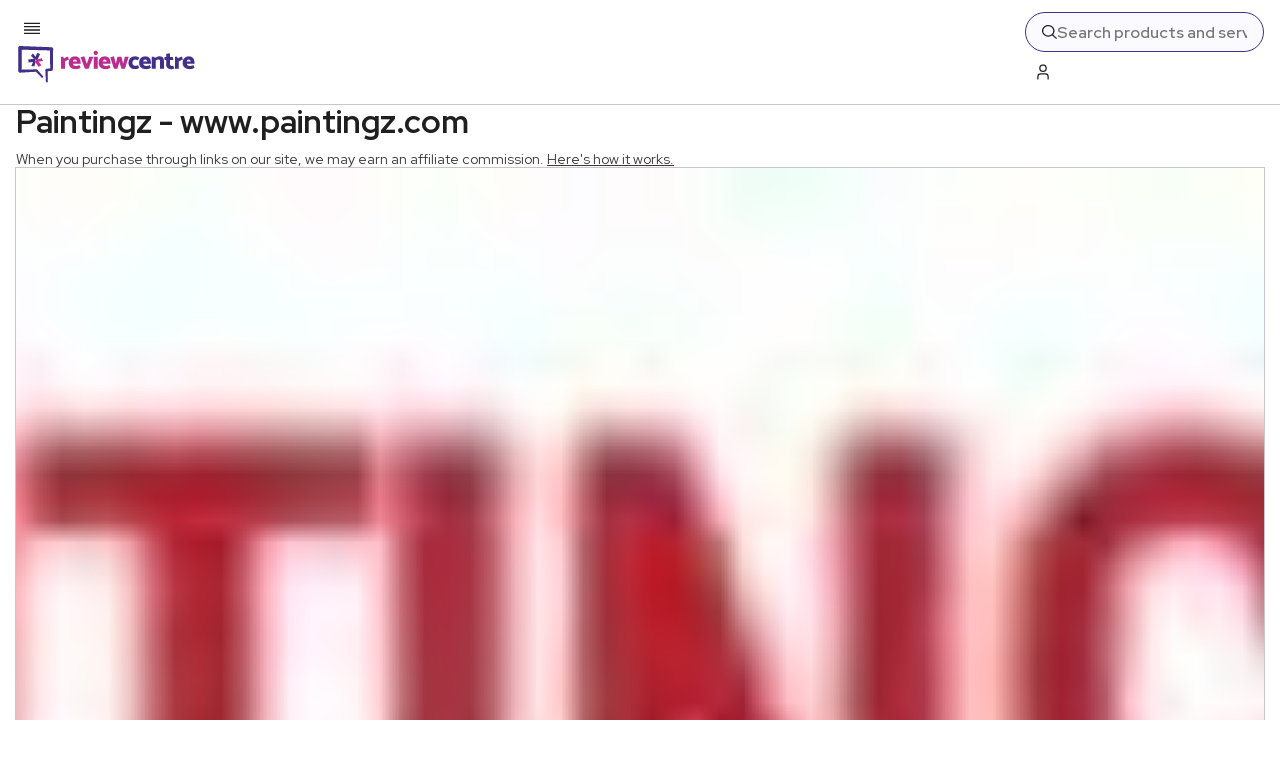

--- FILE ---
content_type: text/x-component
request_url: https://www.reviewcentre.com/websites/online-shops/online-print-and-design-shops?_rsc=1c202
body_size: -309
content:
0:{"b":"Phe39aeKUnFbg5YKGfdDs","f":[["children",["slug","websites/online-shops/online-print-and-design-shops","c"],[["slug","websites/online-shops/online-print-and-design-shops","c"],{"children":["__PAGE__",{}]}],null,[null,null],true]],"S":false}
